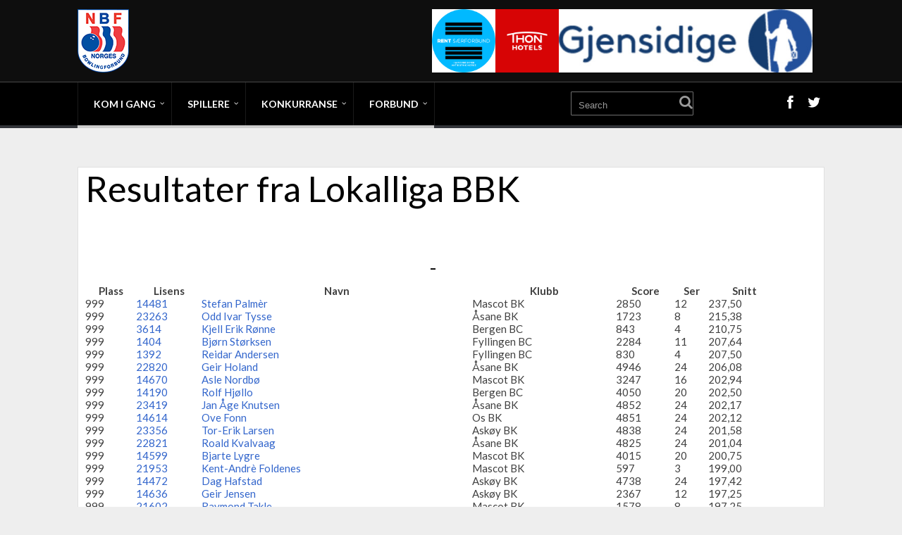

--- FILE ---
content_type: text/html; charset=UTF-8
request_url: https://data.bowling.no/turneringer/resultater/?Id=6297
body_size: 8441
content:
<!DOCTYPE html>
<html lang="no">
<head>
	<meta charset="UTF-8">
	<title>Bowling - Norges Bowlingforbund</title>
	<meta name="description" content="Norges Bowlingforbunds offisielle nettsider med nyheter, informasjon, kontaktinfo, organisasjon og annen generell informasjon om bowling som idrett." />
	<meta name="keywords" content="bowling, norge, norges, forbund, bowlingforbund, landsliga, resultater, nyheter, turnering, turneringer, sport, idrett, 10-pin, kjegle, hall, haller, nbf" />
	<meta name="author" content="Norges Bowlingforbund" />
	<meta name="viewport" content="width=480, user-scalable=yes" />
    <meta name="theme-color" content="#980900">
	<link rel="icon" href="../../favicon.ico" type="image/x-icon" />
	<link rel="shortcut icon" href="../../favicon.ico" type="image/x-icon" />

    <meta property="og:type" content="website"/>
	<meta property="og:image" content="/img/NBF_logo_300_300.png">
    <meta property="og:image:width" content="300">
    <meta property="og:image:height" content="300">
    <meta property="fb:admins" content="svenna"/>
    <meta property="og:title" content="Bowling - Norges Bowlingforbund">

    <!--script async src="../../js/nbf.js"></script-->

    <script type="text/javascript">
        window._wpemojiSettings = {"baseUrl":"https:\/\/s.w.org\/images\/core\/emoji\/2.3\/72x72\/","ext":".png","svgUrl":"https:\/\/s.w.org\/images\/core\/emoji\/2.3\/svg\/","svgExt":".svg","source":{"concatemoji":"/wp-includes\/js\/wp-emoji-release.min.js?ver=4.8.1"}};
        !function(a,b,c){function d(a){var b,c,d,e,f=String.fromCharCode;if(!k||!k.fillText)return!1;switch(k.clearRect(0,0,j.width,j.height),k.textBaseline="top",k.font="600 32px Arial",a){case"flag":return k.fillText(f(55356,56826,55356,56819),0,0),b=j.toDataURL(),k.clearRect(0,0,j.width,j.height),k.fillText(f(55356,56826,8203,55356,56819),0,0),c=j.toDataURL(),b===c&&(k.clearRect(0,0,j.width,j.height),k.fillText(f(55356,57332,56128,56423,56128,56418,56128,56421,56128,56430,56128,56423,56128,56447),0,0),b=j.toDataURL(),k.clearRect(0,0,j.width,j.height),k.fillText(f(55356,57332,8203,56128,56423,8203,56128,56418,8203,56128,56421,8203,56128,56430,8203,56128,56423,8203,56128,56447),0,0),c=j.toDataURL(),b!==c);case"emoji4":return k.fillText(f(55358,56794,8205,9794,65039),0,0),d=j.toDataURL(),k.clearRect(0,0,j.width,j.height),k.fillText(f(55358,56794,8203,9794,65039),0,0),e=j.toDataURL(),d!==e}return!1}function e(a){var c=b.createElement("script");c.src=a,c.defer=c.type="text/javascript",b.getElementsByTagName("head")[0].appendChild(c)}var f,g,h,i,j=b.createElement("canvas"),k=j.getContext&&j.getContext("2d");for(i=Array("flag","emoji4"),c.supports={everything:!0,everythingExceptFlag:!0},h=0;h<i.length;h++)c.supports[i[h]]=d(i[h]),c.supports.everything=c.supports.everything&&c.supports[i[h]],"flag"!==i[h]&&(c.supports.everythingExceptFlag=c.supports.everythingExceptFlag&&c.supports[i[h]]);c.supports.everythingExceptFlag=c.supports.everythingExceptFlag&&!c.supports.flag,c.DOMReady=!1,c.readyCallback=function(){c.DOMReady=!0},c.supports.everything||(g=function(){c.readyCallback()},b.addEventListener?(b.addEventListener("DOMContentLoaded",g,!1),a.addEventListener("load",g,!1)):(a.attachEvent("onload",g),b.attachEvent("onreadystatechange",function(){"complete"===b.readyState&&c.readyCallback()})),f=c.source||{},f.concatemoji?e(f.concatemoji):f.wpemoji&&f.twemoji&&(e(f.twemoji),e(f.wpemoji)))}(window,document,window._wpemojiSettings);
    </script>
    <style type="text/css">
        img.wp-smiley,
        img.emoji {
            display: inline !important;
            border: none !important;
            box-shadow: none !important;
            height: 1em !important;
            width: 1em !important;
            margin: 0 .07em !important;
            vertical-align: -0.1em !important;
            background: none !important;
            padding: 0 !important;
        }
    </style>
    <script src="https://code.jquery.com/jquery-3.2.1.min.js"></script>
    <script src="https://code.jquery.com/jquery-migrate-3.0.1.min.js"></script>
    <script src="https://code.jquery.com/ui/1.12.1/jquery-ui.min.js"></script>

    <script type='text/javascript' src='/wp-content/themes/nbfperformag/js/nbfsearch.js?ver=4.8.2'></script>

		<link rel="stylesheet" href="../../css/wp_reset.css?20250112062930" media="all">
    <link rel="stylesheet" href="../../css/wp_main_blue_dark.css?20250112062930" media="all">
    <link rel="stylesheet" href="../../css/wp-style.css?20250112062930" media="all">

	
	<!--	<script type="text/javascript" src="--><!--js/womba.js?20150221"></script>-->
	<script type="text/javascript">var RELPATH = "../../";</script>
	</head>

<body class="home page-template-default page page-id-2 custom-background">


<div class="flex-cnt">
    <header class="center " style="">
        <div class="h-i">
            <div class="th">
                <div class="wrp clearfix">
                    <a class="" href="../../" id="logo">
                        <img src="/wp-content/uploads/2017/08/NBF_logo_90.png"
                             alt="Norges Bowlingforbund">
                    </a>
                    <div class="ha">
                        <div class="tt-adp-header-main" style="width:970px;height:90px;">
                            <div style="text-align:center; height: 100%">
                                <a href="https://www.gjensidige.no/" id="Gjensidige-Top-Right" onclick="return clickCounter(event,this);" rel="nofollow">
                                    <img src="/img/banners/gjensidigelogo.jpg" alt="Gjensidige" style="height: 100%; float:right;">
                                </a>
                                <a href="https://www.thonhotels.no/" id="Thon-Top-Right" onclick="return clickCounter(event,this);" rel="nofollow">
                                    <img src="/img/banners/thon-hotels-logo.png" alt="Thon Hotels" style="height: 100%; float:right;">
                                </a>
                                <a href="https://antidoping.no/" id="ADNO" onclick="return clickCounter(event,this);" rel="nofollow">
                                    <img src="/img/banners/Rent_Sarforbund_RGB.JPG" alt="Rent Særforbund" style="height: 100%; float:right;">
                                </a>
                            </div>
                        </div>
                    </div>
                </div>
            </div>
            <div class="bh clearfix">
                <div class="wrp clearfix">
                    <div class="hsm"></div>


                    <div class="nav_c">
                        <!-- Cart Dropdown -->
	                    <nav class="menu-hovedmeny-container"><ul id="menu-hovedmeny" class="menu"><li  id="menu-item-636" class="c_def menu-item menu-item-type-custom menu-item-object-custom menu-item-has-children toplvl dropdown "><a href="#">Kom i gang</a><ul class="sub-menu">	<li  id="menu-item-637" class="c_def menu-item menu-item-type-custom menu-item-object-custom "><a href="https://data.bowling.no/organisasjon/klubber/">Finn bowlingklubb</a></li>
	<li  id="menu-item-611" class="c_def menu-item menu-item-type-custom menu-item-object-custom "><a href="https://data.bowling.no/organisasjon/haller/">Finn bowlinghall</a></li>
</ul></li>
<li  id="menu-item-633" class="c_def menu-item menu-item-type-custom menu-item-object-custom menu-item-has-children toplvl dropdown "><a href="#">Spillere</a><ul class="sub-menu">	<li  id="menu-item-586" class="c_def menu-item menu-item-type-custom menu-item-object-custom "><a href="https://data.bowling.no/rank/">Ranking</a></li>
	<li  id="menu-item-574" class="c_def menu-item menu-item-type-custom menu-item-object-custom "><a href="https://data.bowling.no/snitt/">Snitt</a></li>
	<li  id="menu-item-5989" class="c_def menu-item menu-item-type-post_type menu-item-object-page "><a href="https://data.bowling.no/forsikring/">Forsikring</a></li>
	<li  id="menu-item-635" class="c_def menu-item menu-item-type-custom menu-item-object-custom "><a href="https://data.bowling.no/login/">Min Side</a></li>
</ul></li>
<li  id="menu-item-634" class="c_def menu-item menu-item-type-custom menu-item-object-custom menu-item-has-children toplvl dropdown "><a href="#">Konkurranse</a><ul class="sub-menu">	<li  id="menu-item-577" class="c_def menu-item menu-item-type-custom menu-item-object-custom menu-item-has-children arl "><a href="https://data.bowling.no/ligaspill/resultater/">Ligaspill</a><ul class="sub-menu">		<li  id="menu-item-578" class="c_def menu-item menu-item-type-custom menu-item-object-custom "><a href="https://data.bowling.no/ligaspill/resultater/">Resultater</a></li>
		<li  id="menu-item-579" class="c_def menu-item menu-item-type-custom menu-item-object-custom "><a href="https://data.bowling.no/ligaspill/avdelinger/">Kontaktpersoner</a></li>
		<li  id="menu-item-580" class="c_def menu-item menu-item-type-custom menu-item-object-custom "><a href="https://data.bowling.no/ligaspill/kampoppsett/">Kampoppsett</a></li>
		<li  id="menu-item-581" class="c_def menu-item menu-item-type-custom menu-item-object-custom "><a href="https://data.bowling.no/ligaspill/stat/">Statistikk</a></li>
</ul></li>
	<li  id="menu-item-582" class="c_def menu-item menu-item-type-custom menu-item-object-custom menu-item-has-children arl "><a href="https://data.bowling.no/turneringer/">Turneringer</a><ul class="sub-menu">		<li  id="menu-item-583" class="c_def menu-item menu-item-type-custom menu-item-object-custom "><a href="https://data.bowling.no/terminliste/">Terminliste</a></li>
		<li  id="menu-item-585" class="c_def menu-item menu-item-type-custom menu-item-object-custom "><a href="https://www.bowlingres.no">BowlingRes</a></li>
		<li  id="menu-item-9845" class="c_def menu-item menu-item-type-post_type menu-item-object-page "><a href="https://data.bowling.no/norgesmestere/">Norgesmestere</a></li>
		<li  id="menu-item-9849" class="c_def menu-item menu-item-type-custom menu-item-object-custom "><a href="https://data.bowling.no/mesterskap/rekorder/">Norgesrekorder</a></li>
</ul></li>
</ul></li>
<li  id="menu-item-588" class="c_def menu-item menu-item-type-post_type menu-item-object-page menu-item-has-children toplvl dropdown "><a href="https://data.bowling.no/forbund/">Forbund</a><ul class="sub-menu">	<li  id="menu-item-7100" class="c_def menu-item menu-item-type-post_type menu-item-object-page "><a href="https://data.bowling.no/forbund/">Kontaktinfo</a></li>
	<li  id="menu-item-612" class="c_def menu-item menu-item-type-custom menu-item-object-custom "><a href="https://data.bowling.no/organisasjon/team/">Landslag</a></li>
	<li  id="menu-item-613" class="c_def menu-item menu-item-type-custom menu-item-object-custom menu-item-has-children arl "><a href="#">Organisasjon</a><ul class="sub-menu">		<li  id="menu-item-596" class="c_def menu-item menu-item-type-custom menu-item-object-custom menu-item-has-children arl "><a href="https://data.bowling.no/organisasjon/klubber/">Klubber</a><ul class="sub-menu">			<li  id="menu-item-619" class="c_def menu-item menu-item-type-custom menu-item-object-custom "><a href="https://data.bowling.no/oppslagsverk/klubbinfo/">Klubbinfo</a></li>
</ul></li>
		<li  id="menu-item-595" class="c_def menu-item menu-item-type-custom menu-item-object-custom "><a href="https://data.bowling.no/organisasjon/kretser/">Kretser</a></li>
		<li  id="menu-item-593" class="c_def menu-item menu-item-type-custom menu-item-object-custom "><a href="https://data.bowling.no/organisasjon/forbund/ansatte/">Ansatte</a></li>
		<li  id="menu-item-592" class="c_def menu-item menu-item-type-custom menu-item-object-custom "><a href="https://www.bowling.no/kompetanse/klubbutvikling/nbfs-klubbutvkling/organisasjon/komiteer-og-utvalg/">Komitéer og utvalg</a></li>
		<li  id="menu-item-594" class="c_def menu-item menu-item-type-custom menu-item-object-custom "><a href="https://www.bowling.no/kompetanse/klubbutvikling/nbfs-klubbutvkling/organisasjon/forbundsstyret/">Forbundsstyret</a></li>
</ul></li>
	<li  id="menu-item-618" class="c_def menu-item menu-item-type-custom menu-item-object-custom menu-item-has-children arl "><a href="https://data.bowling.no/oppslagsverk/">Info / Oppslag</a><ul class="sub-menu">		<li  id="menu-item-11500" class="c_def menu-item menu-item-type-post_type menu-item-object-page "><a href="https://data.bowling.no/forbundsting-2021/">Forbundsting 2021</a></li>
		<li  id="menu-item-614" class="c_def menu-item menu-item-type-custom menu-item-object-custom "><a href="https://data.bowling.no/organisasjon/lovverk/">Regelverk</a></li>
		<li  id="menu-item-10538" class="c_def menu-item menu-item-type-post_type menu-item-object-page menu-item-has-children arl "><a href="https://data.bowling.no/utdanning-og-kompetanse/">Utdanning og kompetanse</a><ul class="sub-menu">			<li  id="menu-item-10505" class="c_def menu-item menu-item-type-post_type menu-item-object-page "><a href="https://data.bowling.no/trenere/">Trenere</a></li>
			<li  id="menu-item-16547" class="c_def menu-item menu-item-type-custom menu-item-object-custom "><a href="https://www.bowling.no/kompetanse/turneringsledelse/godkjente-turneringsledere/">Turneringsledere</a></li>
</ul></li>
		<li  id="menu-item-615" class="c_def menu-item menu-item-type-custom menu-item-object-custom "><a href="https://data.bowling.no/dokumenter/skjemaer/">Skjemaer</a></li>
		<li  id="menu-item-616" class="c_def menu-item menu-item-type-custom menu-item-object-custom "><a href="https://data.bowling.no/organisasjon/hederstegn/">Merker og Hederstegn</a></li>
		<li  id="menu-item-621" class="c_def menu-item menu-item-type-custom menu-item-object-custom "><a href="https://data.bowling.no/organisasjon/klubber/drakter/">Klubbdrakter</a></li>
		<li  id="menu-item-11773" class="c_def menu-item menu-item-type-post_type menu-item-object-page "><a href="https://data.bowling.no/klubbdrakter-underdel/">Klubbdrakter – underdel</a></li>
		<li  id="menu-item-620" class="c_def menu-item menu-item-type-custom menu-item-object-custom "><a href="https://data.bowling.no/oppslagsverk/overganger/">Overganger</a></li>
		<li  id="menu-item-10355" class="c_def menu-item menu-item-type-post_type menu-item-object-page "><a href="https://data.bowling.no/strategidokumenter/">Strategidokumenter</a></li>
</ul></li>
	<li  id="menu-item-623" class="c_def menu-item menu-item-type-custom menu-item-object-custom "><a href="https://data.bowling.no/tilskuddsordninger/">Tilskuddsordninger</a></li>
	<li  id="menu-item-624" class="c_def menu-item menu-item-type-custom menu-item-object-custom "><a href="https://data.bowling.no/login/">MinSide</a></li>
</ul></li>
</ul></nav>                    </div>

                    <div class="hi">
                        <form action="../../" method="get" class="hf left">
                            <input type="text" placeholder="Search" name="s"/>
                            <button></button>
                        </form>
                        <div class="hs right">
                            <ul>
                                <li><a class="fb" href="https://www.facebook.com/NorgesBowlingForbund/"
                                       target="_blank"></a></li>
                                <li><a class="twitter" href="https://twitter.com/nbforbund"
                                       target="_blank"></a></li>
                            </ul>
                        </div>
                    </div>

                </div>
            </div>
        </div>
    </header>





    <div class="wrp cnt hml">


			<div class="content">
				<div class="item"><h1>Resultater fra Lokalliga BBK</h1><table style="width: 95%;">		<tr>
			<th colspan="7"><br><h3> - </h3></th>
		</tr>
		<tr>
			<th>Plass</th>
			<th>Lisens</th>
			<th>Navn</th>
			<th>Klubb</th>
			<th>Score</th>
			<th>Ser</th>
			<th>Snitt</th>
		</tr>
		<tr><td>999</td><td><a href="../../oppslagsverk/person/?Id=911">14481</a></td><td><a href="../../oppslagsverk/person/?Id=911">Stefan Palmèr</a></td><td>Mascot BK</td><td>2850</td><td>12</td><td>237,50</td></tr><tr><td>999</td><td><a href="../../oppslagsverk/person/?Id=5162">23263</a></td><td><a href="../../oppslagsverk/person/?Id=5162">Odd Ivar Tysse</a></td><td>Åsane BK</td><td>1723</td><td>8</td><td>215,38</td></tr><tr><td>999</td><td><a href="../../oppslagsverk/person/?Id=74">3614</a></td><td><a href="../../oppslagsverk/person/?Id=74">Kjell Erik Rønne</a></td><td>Bergen BC</td><td>843</td><td>4</td><td>210,75</td></tr><tr><td>999</td><td><a href="../../oppslagsverk/person/?Id=23">1404</a></td><td><a href="../../oppslagsverk/person/?Id=23">Bjørn Størksen</a></td><td>Fyllingen BC</td><td>2284</td><td>11</td><td>207,64</td></tr><tr><td>999</td><td><a href="../../oppslagsverk/person/?Id=22">1392</a></td><td><a href="../../oppslagsverk/person/?Id=22">Reidar Andersen</a></td><td>Fyllingen BC</td><td>830</td><td>4</td><td>207,50</td></tr><tr><td>999</td><td><a href="../../oppslagsverk/person/?Id=4600">22820</a></td><td><a href="../../oppslagsverk/person/?Id=4600">Geir Holand</a></td><td>Åsane BK</td><td>4946</td><td>24</td><td>206,08</td></tr><tr><td>999</td><td><a href="../../oppslagsverk/person/?Id=977">14670</a></td><td><a href="../../oppslagsverk/person/?Id=977">Asle Nordbø</a></td><td>Mascot BK</td><td>3247</td><td>16</td><td>202,94</td></tr><tr><td>999</td><td><a href="../../oppslagsverk/person/?Id=887">14190</a></td><td><a href="../../oppslagsverk/person/?Id=887">Rolf Hjøllo</a></td><td>Bergen BC</td><td>4050</td><td>20</td><td>202,50</td></tr><tr><td>999</td><td><a href="../../oppslagsverk/person/?Id=5715">23419</a></td><td><a href="../../oppslagsverk/person/?Id=5715">Jan Åge Knutsen</a></td><td>Åsane BK</td><td>4852</td><td>24</td><td>202,17</td></tr><tr><td>999</td><td><a href="../../oppslagsverk/person/?Id=943">14614</a></td><td><a href="../../oppslagsverk/person/?Id=943">Ove Fonn</a></td><td>Os BK</td><td>4851</td><td>24</td><td>202,12</td></tr><tr><td>999</td><td><a href="../../oppslagsverk/person/?Id=5289">23356</a></td><td><a href="../../oppslagsverk/person/?Id=5289">Tor-Erik Larsen</a></td><td>Askøy BK</td><td>4838</td><td>24</td><td>201,58</td></tr><tr><td>999</td><td><a href="../../oppslagsverk/person/?Id=4601">22821</a></td><td><a href="../../oppslagsverk/person/?Id=4601">Roald Kvalvaag</a></td><td>Åsane BK</td><td>4825</td><td>24</td><td>201,04</td></tr><tr><td>999</td><td><a href="../../oppslagsverk/person/?Id=939">14599</a></td><td><a href="../../oppslagsverk/person/?Id=939">Bjarte Lygre</a></td><td>Mascot BK</td><td>4015</td><td>20</td><td>200,75</td></tr><tr><td>999</td><td><a href="../../oppslagsverk/person/?Id=5316">21953</a></td><td><a href="../../oppslagsverk/person/?Id=5316">Kent-Andrè Foldenes</a></td><td>Mascot BK</td><td>597</td><td>3</td><td>199,00</td></tr><tr><td>999</td><td><a href="../../oppslagsverk/person/?Id=909">14472</a></td><td><a href="../../oppslagsverk/person/?Id=909">Dag Hafstad</a></td><td>Askøy BK</td><td>4738</td><td>24</td><td>197,42</td></tr><tr><td>999</td><td><a href="../../oppslagsverk/person/?Id=956">14636</a></td><td><a href="../../oppslagsverk/person/?Id=956">Geir Jensen</a></td><td>Askøy BK</td><td>2367</td><td>12</td><td>197,25</td></tr><tr><td>999</td><td><a href="../../oppslagsverk/person/?Id=3234">21602</a></td><td><a href="../../oppslagsverk/person/?Id=3234">Raymond Takle</a></td><td>Mascot BK</td><td>1578</td><td>8</td><td>197,25</td></tr><tr><td>999</td><td><a href="../../oppslagsverk/person/?Id=41">2261</a></td><td><a href="../../oppslagsverk/person/?Id=41">Arild Pedersen</a></td><td>Fyllingen BC</td><td>2952</td><td>15</td><td>196,80</td></tr><tr><td>999</td><td><a href="../../oppslagsverk/person/?Id=10358">24711</a></td><td><a href="../../oppslagsverk/person/?Id=10358">Hans Petter Hopland</a></td><td>Os BK</td><td>2350</td><td>12</td><td>195,83</td></tr><tr><td>999</td><td><a href="../../oppslagsverk/person/?Id=4974">23175</a></td><td><a href="../../oppslagsverk/person/?Id=4974">Trond Kleiveland</a></td><td>Åsane BK</td><td>2332</td><td>12</td><td>194,33</td></tr><tr><td>999</td><td><a href="../../oppslagsverk/person/?Id=5160">23266</a></td><td><a href="../../oppslagsverk/person/?Id=5160">Geir Karlsen</a></td><td>Askøy BK</td><td>4647</td><td>24</td><td>193,62</td></tr><tr><td>999</td><td><a href="../../oppslagsverk/person/?Id=4853">23149</a></td><td><a href="../../oppslagsverk/person/?Id=4853">Bjarte Haugen</a></td><td>Askøy BK</td><td>4630</td><td>24</td><td>192,92</td></tr><tr><td>999</td><td><a href="../../oppslagsverk/person/?Id=4599">22819</a></td><td><a href="../../oppslagsverk/person/?Id=4599">Helge Alfheim</a></td><td>Åsane BK</td><td>4620</td><td>24</td><td>192,50</td></tr><tr><td>999</td><td><a href="../../oppslagsverk/person/?Id=10378">24731</a></td><td><a href="../../oppslagsverk/person/?Id=10378">Arild Fossedal</a></td><td>Nygård BC</td><td>4611</td><td>24</td><td>192,12</td></tr><tr><td>999</td><td><a href="../../oppslagsverk/person/?Id=69">3482</a></td><td><a href="../../oppslagsverk/person/?Id=69">Gunnar Ingebrigtsen</a></td><td>Mascot BK</td><td>2305</td><td>12</td><td>192,08</td></tr><tr><td>999</td><td><a href="../../oppslagsverk/person/?Id=5486">24028</a></td><td><a href="../../oppslagsverk/person/?Id=5486">Urban Østman</a></td><td>Åsane BK</td><td>4608</td><td>24</td><td>192,00</td></tr><tr><td>999</td><td><a href="../../oppslagsverk/person/?Id=10046">24401</a></td><td><a href="../../oppslagsverk/person/?Id=10046">Torill Tvedt</a></td><td>Askøy BK</td><td>4026</td><td>21</td><td>191,71</td></tr><tr><td>999</td><td><a href="../../oppslagsverk/person/?Id=5461">24003</a></td><td><a href="../../oppslagsverk/person/?Id=5461">Ole Carsten Søiland</a></td><td>Os BK</td><td>3832</td><td>20</td><td>191,60</td></tr><tr><td>999</td><td><a href="../../oppslagsverk/person/?Id=10329">24682</a></td><td><a href="../../oppslagsverk/person/?Id=10329">Ketil Røen</a></td><td>Åsane BK</td><td>2293</td><td>12</td><td>191,08</td></tr><tr><td>999</td><td><a href="../../oppslagsverk/person/?Id=945">14617</a></td><td><a href="../../oppslagsverk/person/?Id=945">Tore Jansen</a></td><td>Fyllingen BC</td><td>2674</td><td>14</td><td>191,00</td></tr><tr><td>999</td><td><a href="../../oppslagsverk/person/?Id=42">2308</a></td><td><a href="../../oppslagsverk/person/?Id=42">Håkon Ingebrigtsen</a></td><td>Mascot BK</td><td>764</td><td>4</td><td>191,00</td></tr><tr><td>999</td><td><a href="../../oppslagsverk/person/?Id=2286">20578</a></td><td><a href="../../oppslagsverk/person/?Id=2286">Lars Arne Kolås</a></td><td>Nygård BC</td><td>4584</td><td>24</td><td>191,00</td></tr><tr><td>999</td><td><a href="../../oppslagsverk/person/?Id=1948">20024</a></td><td><a href="../../oppslagsverk/person/?Id=1948">Tony Wold</a></td><td>Os BK</td><td>2289</td><td>12</td><td>190,75</td></tr><tr><td>999</td><td><a href="../../oppslagsverk/person/?Id=5710">23620</a></td><td><a href="../../oppslagsverk/person/?Id=5710">Bård Horgen</a></td><td>Mascot BK</td><td>2861</td><td>15</td><td>190,73</td></tr><tr><td>999</td><td><a href="../../oppslagsverk/person/?Id=3276">21658</a></td><td><a href="../../oppslagsverk/person/?Id=3276">Bjarte Jæger</a></td><td>Askøy BK</td><td>4382</td><td>23</td><td>190,52</td></tr><tr><td>999</td><td><a href="../../oppslagsverk/person/?Id=10751">14116</a></td><td><a href="../../oppslagsverk/person/?Id=10751">Geir Amundsen</a></td><td>Mascot BK</td><td>2284</td><td>12</td><td>190,33</td></tr><tr><td>999</td><td><a href="../../oppslagsverk/person/?Id=4023">14607</a></td><td><a href="../../oppslagsverk/person/?Id=4023">Theodor Halland</a></td><td>Mascot BK</td><td>1513</td><td>8</td><td>189,12</td></tr><tr><td>999</td><td><a href="../../oppslagsverk/person/?Id=8375">14224</a></td><td><a href="../../oppslagsverk/person/?Id=8375">Sigurd Døsvig</a></td><td>Nygård BC</td><td>4152</td><td>22</td><td>188,73</td></tr><tr><td>999</td><td><a href="../../oppslagsverk/person/?Id=29">1629</a></td><td><a href="../../oppslagsverk/person/?Id=29">Terje Jenssen</a></td><td>Bergen BC</td><td>3769</td><td>20</td><td>188,45</td></tr><tr><td>999</td><td><a href="../../oppslagsverk/person/?Id=5238">23311</a></td><td><a href="../../oppslagsverk/person/?Id=5238">Tore Anton Tellevik</a></td><td>Kvam BK</td><td>4514</td><td>24</td><td>188,08</td></tr><tr><td>999</td><td><a href="../../oppslagsverk/person/?Id=878">14077</a></td><td><a href="../../oppslagsverk/person/?Id=878">Svein Gallefoss</a></td><td>Fyllingen BC</td><td>3005</td><td>16</td><td>187,81</td></tr><tr><td>999</td><td><a href="../../oppslagsverk/person/?Id=78">3807</a></td><td><a href="../../oppslagsverk/person/?Id=78">Karsten Sælensminde</a></td><td>Vestkanten BC</td><td>750</td><td>4</td><td>187,50</td></tr><tr><td>999</td><td><a href="../../oppslagsverk/person/?Id=5235">23308</a></td><td><a href="../../oppslagsverk/person/?Id=5235">Andreas Jacobsen</a></td><td>Kvam BK</td><td>3741</td><td>20</td><td>187,05</td></tr><tr><td>999</td><td><a href="../../oppslagsverk/person/?Id=5286">23353</a></td><td><a href="../../oppslagsverk/person/?Id=5286">Einar Willgohs</a></td><td>Åsane BK</td><td>2979</td><td>16</td><td>186,19</td></tr><tr><td>999</td><td><a href="../../oppslagsverk/person/?Id=9758">24125</a></td><td><a href="../../oppslagsverk/person/?Id=9758">Kenneth Hodel-Olsen</a></td><td>Åsane BK</td><td>4464</td><td>24</td><td>186,00</td></tr><tr><td>999</td><td><a href="../../oppslagsverk/person/?Id=890">14221</a></td><td><a href="../../oppslagsverk/person/?Id=890">Bjarte Kjær Berentsen</a></td><td>Nygård BC</td><td>4460</td><td>24</td><td>185,83</td></tr><tr><td>999</td><td><a href="../../oppslagsverk/person/?Id=4161">22837</a></td><td><a href="../../oppslagsverk/person/?Id=4161">Jorge Soriano</a></td><td>Vestkanten BC</td><td>2957</td><td>16</td><td>184,81</td></tr><tr><td>999</td><td><a href="../../oppslagsverk/person/?Id=5370">14107</a></td><td><a href="../../oppslagsverk/person/?Id=5370">Morten Knudsen</a></td><td>Askøy BK</td><td>3501</td><td>19</td><td>184,26</td></tr><tr><td>999</td><td><a href="../../oppslagsverk/person/?Id=10047">24402</a></td><td><a href="../../oppslagsverk/person/?Id=10047">Tom Samuelsen</a></td><td>Åsane BK</td><td>4420</td><td>24</td><td>184,17</td></tr><tr><td>999</td><td><a href="../../oppslagsverk/person/?Id=5477">24019</a></td><td><a href="../../oppslagsverk/person/?Id=5477">Ronny E. Lygre</a></td><td>Mascot BK</td><td>4419</td><td>24</td><td>184,12</td></tr><tr><td>999</td><td><a href="../../oppslagsverk/person/?Id=877">14046</a></td><td><a href="../../oppslagsverk/person/?Id=877">Per Arild Rasmussen</a></td><td>Nygård BC</td><td>735</td><td>4</td><td>183,75</td></tr><tr><td>999</td><td><a href="../../oppslagsverk/person/?Id=3595">21935</a></td><td><a href="../../oppslagsverk/person/?Id=3595">Andre Lyngset</a></td><td>Mascot BK</td><td>3491</td><td>19</td><td>183,74</td></tr><tr><td>999</td><td><a href="../../oppslagsverk/person/?Id=5321">23378</a></td><td><a href="../../oppslagsverk/person/?Id=5321">Bjarne Aasheim</a></td><td>Mascot BK</td><td>1286</td><td>7</td><td>183,71</td></tr><tr><td>999</td><td><a href="../../oppslagsverk/person/?Id=1781">14139</a></td><td><a href="../../oppslagsverk/person/?Id=1781">Kenneth Haukås</a></td><td>Mascot BK</td><td>733</td><td>4</td><td>183,25</td></tr><tr><td>999</td><td><a href="../../oppslagsverk/person/?Id=8329">14105</a></td><td><a href="../../oppslagsverk/person/?Id=8329">Stig Kjær</a></td><td>Nygård BC</td><td>4026</td><td>22</td><td>183,00</td></tr><tr><td>999</td><td><a href="../../oppslagsverk/person/?Id=4079">22422</a></td><td><a href="../../oppslagsverk/person/?Id=4079">Ragnar Fürstenberg</a></td><td>Bergen BC</td><td>4352</td><td>24</td><td>181,33</td></tr><tr><td>999</td><td><a href="../../oppslagsverk/person/?Id=10723">25066</a></td><td><a href="../../oppslagsverk/person/?Id=10723">Ove Lyngved</a></td><td>Fyllingen BC</td><td>2169</td><td>12</td><td>180,75</td></tr><tr><td>999</td><td><a href="../../oppslagsverk/person/?Id=955">14634</a></td><td><a href="../../oppslagsverk/person/?Id=955">Børre Ørsahl</a></td><td>Vestkanten BC</td><td>4139</td><td>23</td><td>179,96</td></tr><tr><td>999</td><td><a href="../../oppslagsverk/person/?Id=894">14270</a></td><td><a href="../../oppslagsverk/person/?Id=894">Harald Lingjerde</a></td><td>Bergen BC</td><td>1437</td><td>8</td><td>179,62</td></tr><tr><td>999</td><td><a href="../../oppslagsverk/person/?Id=5724">24049</a></td><td><a href="../../oppslagsverk/person/?Id=5724">Anne Bjørlykke</a></td><td>Fyllingen BC</td><td>2150</td><td>12</td><td>179,17</td></tr><tr><td>999</td><td><a href="../../oppslagsverk/person/?Id=951">14627</a></td><td><a href="../../oppslagsverk/person/?Id=951">Randi Hansen</a></td><td>Askøy BK</td><td>2849</td><td>16</td><td>178,06</td></tr><tr><td>999</td><td><a href="../../oppslagsverk/person/?Id=4966">23166</a></td><td><a href="../../oppslagsverk/person/?Id=4966">Jens Løken</a></td><td>Vestkanten BC</td><td>3379</td><td>19</td><td>177,84</td></tr><tr><td>999</td><td><a href="../../oppslagsverk/person/?Id=888">14208</a></td><td><a href="../../oppslagsverk/person/?Id=888">Kjell Kolltveit</a></td><td>Bergen BC</td><td>2132</td><td>12</td><td>177,67</td></tr><tr><td>999</td><td><a href="../../oppslagsverk/person/?Id=5706">23616</a></td><td><a href="../../oppslagsverk/person/?Id=5706">Jan Petter Hansen</a></td><td>Os BK</td><td>3728</td><td>21</td><td>177,52</td></tr><tr><td>999</td><td><a href="../../oppslagsverk/person/?Id=10743">25083</a></td><td><a href="../../oppslagsverk/person/?Id=10743">Terje Sivertsen</a></td><td>Åsane BK</td><td>4259</td><td>24</td><td>177,46</td></tr><tr><td>999</td><td><a href="../../oppslagsverk/person/?Id=2778">21151</a></td><td><a href="../../oppslagsverk/person/?Id=2778">Rolf Bekken</a></td><td>Vestkanten BC</td><td>2484</td><td>14</td><td>177,43</td></tr><tr><td>999</td><td><a href="../../oppslagsverk/person/?Id=9760">24127</a></td><td><a href="../../oppslagsverk/person/?Id=9760">Oddvar Veum</a></td><td>Åsane BK</td><td>4239</td><td>24</td><td>176,62</td></tr><tr><td>999</td><td><a href="../../oppslagsverk/person/?Id=10724">25067</a></td><td><a href="../../oppslagsverk/person/?Id=10724">Mark Soddano</a></td><td>Fyllingen BC</td><td>2825</td><td>16</td><td>176,56</td></tr><tr><td>999</td><td><a href="../../oppslagsverk/person/?Id=4127">22831</a></td><td><a href="../../oppslagsverk/person/?Id=4127">Frank Tangen</a></td><td>Kvam BK</td><td>4231</td><td>24</td><td>176,29</td></tr><tr><td>999</td><td><a href="../../oppslagsverk/person/?Id=5236">23309</a></td><td><a href="../../oppslagsverk/person/?Id=5236">Reidar Olsen</a></td><td>Kvam BK</td><td>4231</td><td>24</td><td>176,29</td></tr><tr><td>999</td><td><a href="../../oppslagsverk/person/?Id=9759">24126</a></td><td><a href="../../oppslagsverk/person/?Id=9759">Bjarte Årvik</a></td><td>Åsane BK</td><td>4203</td><td>24</td><td>175,12</td></tr><tr><td>999</td><td><a href="../../oppslagsverk/person/?Id=9761">24128</a></td><td><a href="../../oppslagsverk/person/?Id=9761">Hilde Teigland</a></td><td>Åsane BK</td><td>2799</td><td>16</td><td>174,94</td></tr><tr><td>999</td><td><a href="../../oppslagsverk/person/?Id=5290">23357</a></td><td><a href="../../oppslagsverk/person/?Id=5290">Ruben E Lygre</a></td><td>Mascot BK</td><td>4180</td><td>24</td><td>174,17</td></tr><tr><td>999</td><td><a href="../../oppslagsverk/person/?Id=3275">21657</a></td><td><a href="../../oppslagsverk/person/?Id=3275">Olav Furevik</a></td><td>Os BK</td><td>3831</td><td>22</td><td>174,14</td></tr><tr><td>999</td><td><a href="../../oppslagsverk/person/?Id=919">14528</a></td><td><a href="../../oppslagsverk/person/?Id=919">Asle Georg Karlsen</a></td><td>Askøy BK</td><td>1911</td><td>11</td><td>173,73</td></tr><tr><td>999</td><td><a href="../../oppslagsverk/person/?Id=9865">24230</a></td><td><a href="../../oppslagsverk/person/?Id=9865">Linda Mari Dammen</a></td><td>Askøy BK</td><td>2256</td><td>13</td><td>173,54</td></tr><tr><td>999</td><td><a href="../../oppslagsverk/person/?Id=5239">23312</a></td><td><a href="../../oppslagsverk/person/?Id=5239">Dag Tjosaas</a></td><td>Kvam BK</td><td>3460</td><td>20</td><td>173,00</td></tr><tr><td>999</td><td><a href="../../oppslagsverk/person/?Id=10140">3144</a></td><td><a href="../../oppslagsverk/person/?Id=10140">Hans Hordnes</a></td><td>Bergen BC</td><td>4132</td><td>24</td><td>172,17</td></tr><tr><td>999</td><td><a href="../../oppslagsverk/person/?Id=3923">22217</a></td><td><a href="../../oppslagsverk/person/?Id=3923">Halvard Schrøen</a></td><td>Nygård BC</td><td>3442</td><td>20</td><td>172,10</td></tr><tr><td>999</td><td><a href="../../oppslagsverk/person/?Id=5369">14112</a></td><td><a href="../../oppslagsverk/person/?Id=5369">Marianne Ø Knudsen</a></td><td>Askøy BK</td><td>3606</td><td>21</td><td>171,71</td></tr><tr><td>999</td><td><a href="../../oppslagsverk/person/?Id=10732">25072</a></td><td><a href="../../oppslagsverk/person/?Id=10732">Anita Træen Remen</a></td><td>Fyllingen BC</td><td>3257</td><td>19</td><td>171,42</td></tr><tr><td>999</td><td><a href="../../oppslagsverk/person/?Id=87">4010</a></td><td><a href="../../oppslagsverk/person/?Id=87">Svein Morten Solberg</a></td><td>Askøy BK</td><td>171</td><td>1</td><td>171,00</td></tr><tr><td>999</td><td><a href="../../oppslagsverk/person/?Id=4823">22929</a></td><td><a href="../../oppslagsverk/person/?Id=4823">Håkon Vik</a></td><td>Kvam BK</td><td>3384</td><td>20</td><td>169,20</td></tr><tr><td>999</td><td><a href="../../oppslagsverk/person/?Id=10193">24547</a></td><td><a href="../../oppslagsverk/person/?Id=10193">Andre Jansen</a></td><td>Fyllingen BC</td><td>1184</td><td>7</td><td>169,14</td></tr><tr><td>999</td><td><a href="../../oppslagsverk/person/?Id=953">14631</a></td><td><a href="../../oppslagsverk/person/?Id=953">Berit Follevåg</a></td><td>Fyllingen BC</td><td>3890</td><td>23</td><td>169,13</td></tr><tr><td>999</td><td><a href="../../oppslagsverk/person/?Id=9757">24124</a></td><td><a href="../../oppslagsverk/person/?Id=9757">Karl Nils Alfheim</a></td><td>Åsane BK</td><td>2648</td><td>16</td><td>165,50</td></tr><tr><td>999</td><td><a href="../../oppslagsverk/person/?Id=10711">25053</a></td><td><a href="../../oppslagsverk/person/?Id=10711">Frank Rolland</a></td><td>Åsane BK</td><td>661</td><td>4</td><td>165,25</td></tr><tr><td>999</td><td><a href="../../oppslagsverk/person/?Id=3624">21955</a></td><td><a href="../../oppslagsverk/person/?Id=3624">Lars Martin Palmèr</a></td><td>Mascot BK</td><td>3303</td><td>20</td><td>165,15</td></tr><tr><td>999</td><td><a href="../../oppslagsverk/person/?Id=10459">24809</a></td><td><a href="../../oppslagsverk/person/?Id=10459">Alice Cathrine Sundal</a></td><td>Åsane BK</td><td>3297</td><td>20</td><td>164,85</td></tr><tr><td>999</td><td><a href="../../oppslagsverk/person/?Id=5028">21656</a></td><td><a href="../../oppslagsverk/person/?Id=5028">Josef Bayer</a></td><td>Os BK</td><td>3460</td><td>21</td><td>164,76</td></tr><tr><td>999</td><td><a href="../../oppslagsverk/person/?Id=5">1040</a></td><td><a href="../../oppslagsverk/person/?Id=5">Grethe Johnsen</a></td><td>Fyllingen BC</td><td>3954</td><td>24</td><td>164,75</td></tr><tr><td>999</td><td><a href="../../oppslagsverk/person/?Id=4783">23150</a></td><td><a href="../../oppslagsverk/person/?Id=4783">Alf Håkon Pedersen</a></td><td>Askøy BK</td><td>656</td><td>4</td><td>164,00</td></tr><tr><td>999</td><td><a href="../../oppslagsverk/person/?Id=10744">25084</a></td><td><a href="../../oppslagsverk/person/?Id=10744">Ivar Svendsen</a></td><td>Åsane BK</td><td>1305</td><td>8</td><td>163,12</td></tr><tr><td>999</td><td><a href="../../oppslagsverk/person/?Id=5729">24054</a></td><td><a href="../../oppslagsverk/person/?Id=5729">Marcus Soddano Jorde</a></td><td>Fyllingen BC</td><td>2120</td><td>13</td><td>163,08</td></tr><tr><td>999</td><td><a href="../../oppslagsverk/person/?Id=1946">20021</a></td><td><a href="../../oppslagsverk/person/?Id=1946">Lilliann Lønøy</a></td><td>Os BK</td><td>1304</td><td>8</td><td>163,00</td></tr><tr><td>999</td><td><a href="../../oppslagsverk/person/?Id=924">14534</a></td><td><a href="../../oppslagsverk/person/?Id=924">Monica Sveen</a></td><td>Fyllingen BC</td><td>3902</td><td>24</td><td>162,58</td></tr><tr><td>999</td><td><a href="../../oppslagsverk/person/?Id=10330">24683</a></td><td><a href="../../oppslagsverk/person/?Id=10330">Idar Eikeland</a></td><td>Åsane BK</td><td>650</td><td>4</td><td>162,50</td></tr><tr><td>999</td><td><a href="../../oppslagsverk/person/?Id=3300">21690</a></td><td><a href="../../oppslagsverk/person/?Id=3300">Oddvar Løberg</a></td><td>Os BK</td><td>3574</td><td>22</td><td>162,45</td></tr><tr><td>999</td><td><a href="../../oppslagsverk/person/?Id=9961">24317</a></td><td><a href="../../oppslagsverk/person/?Id=9961">Helge Lønning</a></td><td>Kvam BK</td><td>649</td><td>4</td><td>162,25</td></tr><tr><td>999</td><td><a href="../../oppslagsverk/person/?Id=3300">21690</a></td><td><a href="../../oppslagsverk/person/?Id=3300">Oddvar Løberg</a></td><td>Os BK</td><td>3574</td><td>22</td><td>162,45</td></tr><tr><td>999</td><td><a href="../../oppslagsverk/person/?Id=959">14644</a></td><td><a href="../../oppslagsverk/person/?Id=959">Gunvor Frantzen</a></td><td>Vestkanten BC</td><td>2578</td><td>16</td><td>161,12</td></tr><tr><td>999</td><td><a href="../../oppslagsverk/person/?Id=4511">22754</a></td><td><a href="../../oppslagsverk/person/?Id=4511">Elisabeth Hansen</a></td><td>Askøy BK</td><td>965</td><td>6</td><td>160,83</td></tr><tr><td>999</td><td><a href="../../oppslagsverk/person/?Id=10747">25087</a></td><td><a href="../../oppslagsverk/person/?Id=10747">Jan Erik Nilsen</a></td><td>Vestkanten BC</td><td>1607</td><td>10</td><td>160,70</td></tr><tr><td>999</td><td><a href="../../oppslagsverk/person/?Id=31">1724</a></td><td><a href="../../oppslagsverk/person/?Id=31">Franz Olsen</a></td><td>Bergen BC</td><td>3207</td><td>20</td><td>160,35</td></tr><tr><td>999</td><td><a href="../../oppslagsverk/person/?Id=3086">21454</a></td><td><a href="../../oppslagsverk/person/?Id=3086">Silje Asserson</a></td><td>Vestkanten BC</td><td>3197</td><td>20</td><td>159,85</td></tr><tr><td>999</td><td><a href="../../oppslagsverk/person/?Id=3984">22808</a></td><td><a href="../../oppslagsverk/person/?Id=3984">Nina Jorde</a></td><td>Fyllingen BC</td><td>3819</td><td>24</td><td>159,12</td></tr><tr><td>999</td><td><a href="../../oppslagsverk/person/?Id=4725">23100</a></td><td><a href="../../oppslagsverk/person/?Id=4725">Even Jøsang</a></td><td>Nygård BC</td><td>2545</td><td>16</td><td>159,06</td></tr><tr><td>999</td><td><a href="../../oppslagsverk/person/?Id=1486">20262</a></td><td><a href="../../oppslagsverk/person/?Id=1486">Trond Nils Hansen</a></td><td>Os BK</td><td>2858</td><td>18</td><td>158,78</td></tr><tr><td>999</td><td><a href="../../oppslagsverk/person/?Id=2603">14254</a></td><td><a href="../../oppslagsverk/person/?Id=2603">Hilde Jøsang</a></td><td>Nygård BC</td><td>633</td><td>4</td><td>158,25</td></tr><tr><td>999</td><td><a href="../../oppslagsverk/person/?Id=880">14128</a></td><td><a href="../../oppslagsverk/person/?Id=880">Bjørn Hanssen</a></td><td>Vestkanten BC</td><td>2214</td><td>14</td><td>158,14</td></tr><tr><td>999</td><td><a href="../../oppslagsverk/person/?Id=10937">25266</a></td><td><a href="../../oppslagsverk/person/?Id=10937">Mathias G. D. Kjær</a></td><td>Nygård BC</td><td>1084</td><td>7</td><td>154,86</td></tr><tr><td>999</td><td><a href="../../oppslagsverk/person/?Id=25">1567</a></td><td><a href="../../oppslagsverk/person/?Id=25">Jan B. Tvedt</a></td><td>Bergen BC</td><td>1857</td><td>12</td><td>154,75</td></tr><tr><td>999</td><td><a href="../../oppslagsverk/person/?Id=4048">22834</a></td><td><a href="../../oppslagsverk/person/?Id=4048">Njål Arve Skulstad</a></td><td>Kvam BK</td><td>615</td><td>4</td><td>153,75</td></tr><tr><td>999</td><td><a href="../../oppslagsverk/person/?Id=9781">24148</a></td><td><a href="../../oppslagsverk/person/?Id=9781">Ingelinn Lønne</a></td><td>Askøy BK</td><td>1680</td><td>11</td><td>152,73</td></tr><tr><td>999</td><td><a href="../../oppslagsverk/person/?Id=3370">21688</a></td><td><a href="../../oppslagsverk/person/?Id=3370">Helene Helgesen</a></td><td>Vestkanten BC</td><td>3053</td><td>20</td><td>152,65</td></tr><tr><td>999</td><td><a href="../../oppslagsverk/person/?Id=2888">21232</a></td><td><a href="../../oppslagsverk/person/?Id=2888">Tommy Kristiansen</a></td><td>Askøy BK</td><td>1067</td><td>7</td><td>152,43</td></tr><tr><td>999</td><td><a href="../../oppslagsverk/person/?Id=9780">24147</a></td><td><a href="../../oppslagsverk/person/?Id=9780">Jørgen Lønne</a></td><td>Askøy BK</td><td>908</td><td>6</td><td>151,33</td></tr><tr><td>999</td><td><a href="../../oppslagsverk/person/?Id=897">14283</a></td><td><a href="../../oppslagsverk/person/?Id=897">Anne Christine Bringedal</a></td><td>Nygård BC</td><td>1201</td><td>8</td><td>150,12</td></tr><tr><td>999</td><td><a href="../../oppslagsverk/person/?Id=10511">24860</a></td><td><a href="../../oppslagsverk/person/?Id=10511">Per Einar Pedersen</a></td><td>Os BK</td><td>2399</td><td>16</td><td>149,94</td></tr><tr><td>999</td><td><a href="../../oppslagsverk/person/?Id=3354">21740</a></td><td><a href="../../oppslagsverk/person/?Id=3354">Håkon Larsen</a></td><td>Vestkanten BC</td><td>2389</td><td>16</td><td>149,31</td></tr><tr><td>999</td><td><a href="../../oppslagsverk/person/?Id=10681">25018</a></td><td><a href="../../oppslagsverk/person/?Id=10681">Torstein Vikøren</a></td><td>Åsane BK</td><td>592</td><td>4</td><td>148,00</td></tr><tr><td>999</td><td><a href="../../oppslagsverk/person/?Id=4326">22576</a></td><td><a href="../../oppslagsverk/person/?Id=4326">Alexandra Louise Hørberg</a></td><td>Vestkanten BC</td><td>2622</td><td>18</td><td>145,67</td></tr><tr><td>999</td><td><a href="../../oppslagsverk/person/?Id=10263">24618</a></td><td><a href="../../oppslagsverk/person/?Id=10263">Ture Morland</a></td><td>Mascot BK</td><td>579</td><td>4</td><td>144,75</td></tr><tr><td>999</td><td><a href="../../oppslagsverk/person/?Id=5022">23243</a></td><td><a href="../../oppslagsverk/person/?Id=5022">Håkon A. K. Huus</a></td><td>Nygård BC</td><td>2307</td><td>16</td><td>144,19</td></tr><tr><td>999</td><td><a href="../../oppslagsverk/person/?Id=4286">22547</a></td><td><a href="../../oppslagsverk/person/?Id=4286">Ann Kristin Hovland</a></td><td>Vestkanten BC</td><td>1725</td><td>12</td><td>143,75</td></tr><tr><td>999</td><td><a href="../../oppslagsverk/person/?Id=881">14129</a></td><td><a href="../../oppslagsverk/person/?Id=881">Edith Hanssen</a></td><td>Vestkanten BC</td><td>3415</td><td>24</td><td>142,29</td></tr><tr><td>999</td><td><a href="../../oppslagsverk/person/?Id=4512">22755</a></td><td><a href="../../oppslagsverk/person/?Id=4512">Celine Larsen</a></td><td>Askøy BK</td><td>1537</td><td>11</td><td>139,73</td></tr><tr><td>999</td><td><a href="../../oppslagsverk/person/?Id=10272">24627</a></td><td><a href="../../oppslagsverk/person/?Id=10272">Preben Hodel-Olsen Ørevik</a></td><td>Fyllingen BC</td><td>837</td><td>6</td><td>139,50</td></tr><tr><td>999</td><td><a href="../../oppslagsverk/person/?Id=10506">24855</a></td><td><a href="../../oppslagsverk/person/?Id=10506">Lise Træen Remen</a></td><td>Fyllingen BC</td><td>2369</td><td>17</td><td>139,35</td></tr><tr><td>999</td><td><a href="../../oppslagsverk/person/?Id=10746">25086</a></td><td><a href="../../oppslagsverk/person/?Id=10746">Bjørn Fjæreide Rudi</a></td><td>Vestkanten BC</td><td>3038</td><td>22</td><td>138,09</td></tr><tr><td>999</td><td><a href="../../oppslagsverk/person/?Id=10442">24792</a></td><td><a href="../../oppslagsverk/person/?Id=10442">Martin Træen Remen</a></td><td>Fyllingen BC</td><td>1230</td><td>9</td><td>136,67</td></tr><tr><td>999</td><td><a href="../../oppslagsverk/person/?Id=10933">25262</a></td><td><a href="../../oppslagsverk/person/?Id=10933">Tom Arild Nilsen</a></td><td>Fyllingen BC</td><td>816</td><td>6</td><td>136,00</td></tr><tr><td>999</td><td><a href="../../oppslagsverk/person/?Id=10382">24735</a></td><td><a href="../../oppslagsverk/person/?Id=10382">Evy Hegedus</a></td><td>Vestkanten BC</td><td>2991</td><td>22</td><td>135,95</td></tr><tr><td>999</td><td><a href="../../oppslagsverk/person/?Id=4442">22690</a></td><td><a href="../../oppslagsverk/person/?Id=4442">Hans Jørgen Kjenes</a></td><td>Nygård BC</td><td>2162</td><td>16</td><td>135,12</td></tr><tr><td>999</td><td><a href="../../oppslagsverk/person/?Id=3352">21737</a></td><td><a href="../../oppslagsverk/person/?Id=3352">Heidi Fohrn</a></td><td>Vestkanten BC</td><td>2432</td><td>18</td><td>135,11</td></tr><tr><td>999</td><td><a href="../../oppslagsverk/person/?Id=10936">25265</a></td><td><a href="../../oppslagsverk/person/?Id=10936">Brian Kjær</a></td><td>Nygård BC</td><td>1173</td><td>9</td><td>130,33</td></tr><tr><td>999</td><td><a href="../../oppslagsverk/person/?Id=10514">24865</a></td><td><a href="../../oppslagsverk/person/?Id=10514">Finn Olesen</a></td><td>Kvam BK</td><td>508</td><td>4</td><td>127,00</td></tr><tr><td>999</td><td><a href="../../oppslagsverk/person/?Id=5610">23513</a></td><td><a href="../../oppslagsverk/person/?Id=5610">Pernille Takle</a></td><td>Fyllingen BC</td><td>742</td><td>6</td><td>123,67</td></tr><tr><td>999</td><td><a href="../../oppslagsverk/person/?Id=10996">25319</a></td><td><a href="../../oppslagsverk/person/?Id=10996">Oliver Skogesal</a></td><td>Fyllingen BC</td><td>370</td><td>3</td><td>123,33</td></tr><tr><td>999</td><td><a href="../../oppslagsverk/person/?Id=10440">24790</a></td><td><a href="../../oppslagsverk/person/?Id=10440">Andreas Tvedt Monsen</a></td><td>Askøy BK</td><td>736</td><td>6</td><td>122,67</td></tr><tr><td>999</td><td><a href="../../oppslagsverk/person/?Id=2029">14672</a></td><td><a href="../../oppslagsverk/person/?Id=2029">Malvin Aspevik</a></td><td>Os BK</td><td>2279</td><td>20</td><td>113,95</td></tr><tr><td>999</td><td><a href="../../oppslagsverk/person/?Id=10441">24791</a></td><td><a href="../../oppslagsverk/person/?Id=10441">Marie Træen Remen</a></td><td>Fyllingen BC</td><td>766</td><td>7</td><td>109,43</td></tr></table></div>			</div>

            		</div>


	</div>

    <div class="clear"></div>
    <footer>

        <div class="ftw">
            <div class="wrp">
                <div class="clear"></div>
            </div>
        </div>

        <div class="ftm ">
            <div class="wrp">
                <p>
                    Copyright 2017 Norges Bowlingforbund. 											</p>
                <div class="clear"></div>
            </div>
        </div>
    </footer>

<script type='text/javascript' src='/wp-content/themes/performag/js/script.min.js?ver=4.8.1'></script>
<script type='text/javascript' src='/wp-content/themes/performag/thrive-dashboard/js/dist/frontend.min.js?ver=1.0.50'></script>
<script type='text/javascript' src='/wp-includes/js/wp-embed.min.js?ver=4.8.1'></script>
</body>
</html>
